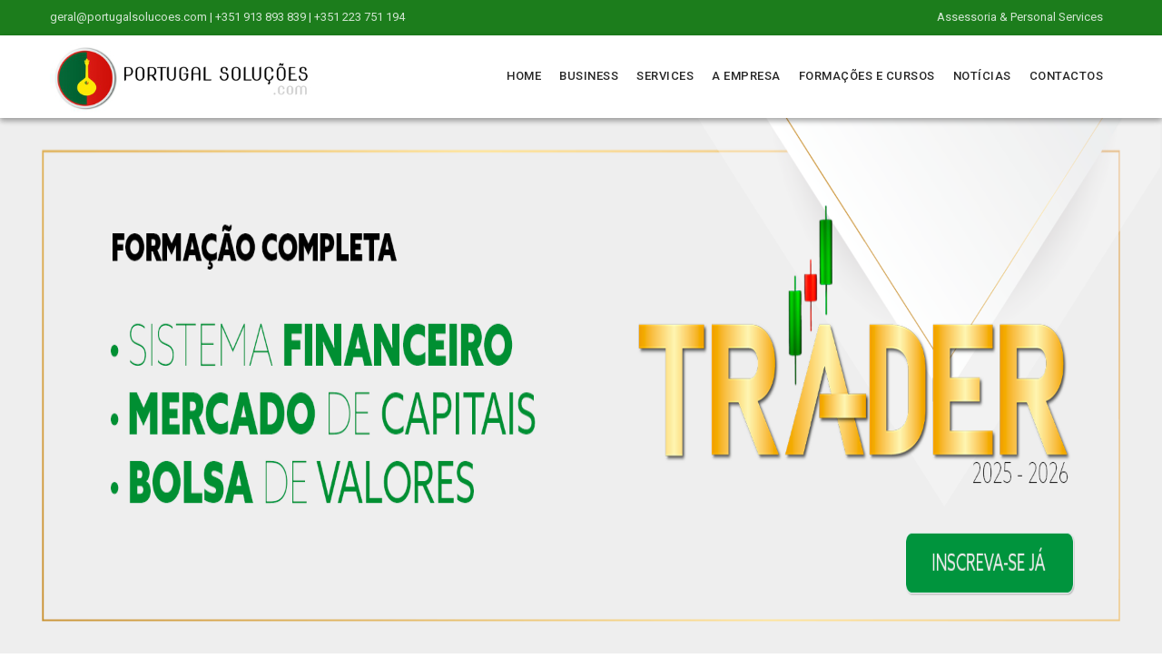

--- FILE ---
content_type: text/html; charset=UTF-8
request_url: https://portugalsolucoes.com/
body_size: 10608
content:

<!DOCTYPE html>
<html lang="en">
<head><meta http-equiv="Content-Type" content="text/html; charset=utf-8">
    <title>Portugal Soluções Assessoria - Portugal Soluções</title>
  


  <meta name="keywords" content="Assessoria-ao-investidor-em-Portugal;contribuinte-portugues;NIF-portugues;Nacionalidade-Portuguesa;Investimento-em-Portugal;Curso-de-trader;Abertura-de-contas-em-banco-Portugal;Representação-fiscal;Nacionalidade-portuguesa;Representante-fiscal;representação-fiscal-em-portugal;"/>
  <meta name="description" content="Empresa de assessoria ao investidor ou empreendedor em Portugal. Assessoria na obtenção de NIF, abertura de contas bancárias e corretoras, representação fiscal, administração por contratos de mandato, gestão de património imobiliário, formações em investimentos e bolsa de valores entre outras."/>
      <meta name="google-site-verification" content="_pxm6nW8w--mxLG5u_83LmimdPUeSHGyCy3E2I8OpCU">
    
  <meta name="author" content="Basicamente" />

  <meta property="og:title" content="Portugal Soluções Assessoria"/>
  <meta property="og:description" content="Empresa de assessoria ao investidor ou empreendedor em Portugal. Assessoria na obtenção de NIF, abertura de contas bancárias e corretoras, representação fiscal, administração por contratos de mandato, gestão de património imobiliário, formações em investimentos e bolsa de valores entre outras." />
  <meta property="og:type" content="website"/>

  <meta property="og:url" content="https://portugalsolucoes.com/"/>

  <meta property="og:site_name" content="Portugal Soluções"/>

  <meta property="og:image" content="https://portugalsolucoes.com/wp-content/uploads/2019/08/PORTUGALSOLUCOES_LOGO-1.jpg"/>
  
  <meta http-equiv="X-UA-Compatible"  content="IE=edge">

  <!-- Mobile view -->
  <meta name="viewport" content="width=device-width, initial-scale=1.0">
  <!-- Favicon --> 
  <link rel="shortcut icon" href="https://portugalsolucoes.com/wp-content/themes/bsp-l1/images/favicon.png">

  <link rel="stylesheet" type="text/css" href="https://portugalsolucoes.com/wp-content/themes/bsp-l1/js/bootstrap/bootstrap.min.css">

  <!-- Google fonts  -->
  
  <link href="https://fonts.googleapis.com/css?family=Roboto:100,100i,300,300i,400,400i,500,500i,700,700i,900,900i" rel="stylesheet"> 
  
  <!-- Template's stylesheets -->
  <link rel="stylesheet" href="https://portugalsolucoes.com/wp-content/themes/bsp-l1/js/megamenu/stylesheets/screen.css">
  <link rel="stylesheet" href="https://portugalsolucoes.com/wp-content/themes/bsp-l1/css/theme-default.css" type="text/css">
  <link rel="stylesheet" href="https://portugalsolucoes.com/wp-content/themes/bsp-l1/js/loaders/stylesheets/screen.css">
  <link rel="stylesheet" href="https://portugalsolucoes.com/wp-content/themes/bsp-l1/css/corporate.css" type="text/css">
  <link rel="stylesheet" href="https://portugalsolucoes.com/wp-content/themes/bsp-l1/css/shortcodes.css" type="text/css">
  <link rel="stylesheet" href="https://portugalsolucoes.com/wp-content/themes/bsp-l1/fonts/font-awesome/css/font-awesome.min.css" type="text/css">
  <link rel="stylesheet" type="text/css" href="https://portugalsolucoes.com/wp-content/themes/bsp-l1/fonts/Simple-Line-Icons-Webfont/simple-line-icons.css" media="screen" />
  <link rel="stylesheet" href="https://portugalsolucoes.com/wp-content/themes/bsp-l1/fonts/et-line-font/et-line-font.css">
  <link rel="stylesheet" type="text/css" href="https://portugalsolucoes.com/wp-content/themes/bsp-l1/js/revolution-slider/css/settings.css">
  <link rel="stylesheet" type="text/css" href="https://portugalsolucoes.com/wp-content/themes/bsp-l1/js/revolution-slider/css/layers.css">
  <link rel="stylesheet" type="text/css" href="https://portugalsolucoes.com/wp-content/themes/bsp-l1/js/revolution-slider/css/navigation.css">
  <link href="https://portugalsolucoes.com/wp-content/themes/bsp-l1/js/owl-carousel/owl.carousel.css" rel="stylesheet">
  <link href="https://portugalsolucoes.com/wp-content/themes/bsp-l1/js/owl-carousel/owl.theme.css" rel="stylesheet">
  <link rel="stylesheet" type="text/css" href="https://portugalsolucoes.com/wp-content/themes/bsp-l1/js/cubeportfolio/cubeportfolio.min.css">
  <link href="https://portugalsolucoes.com/wp-content/themes/bsp-l1/js/accordion/css/smk-accordion.css" rel="stylesheet">
  <link rel="stylesheet" href="https://portugalsolucoes.com/wp-content/themes/bsp-l1/js/ytplayer/ytplayer.css" />
  <link href="https://portugalsolucoes.com/wp-content/themes/bsp-l1/js/tabs/css/responsive-tabs.css" rel="stylesheet" type="text/css" media="all" />
  <link rel="stylesheet" href="https://portugalsolucoes.com/wp-content/themes/bsp-l1/js/jFlickrFeed/style.css" />
  <link rel="stylesheet" href="https://portugalsolucoes.com/wp-content/themes/bsp-l1/js/parallax/main.css">
  <link href="https://portugalsolucoes.com/wp-content/themes/bsp-l1/js/animations/css/animations.min.css" rel="stylesheet" type="text/css" media="all" />
  <link rel="stylesheet" type="text/css" href="https://portugalsolucoes.com/wp-content/themes/bsp-l1/js/smart-forms/smart-forms.css">
  <meta name='robots' content='max-image-preview:large' />
<link rel='dns-prefetch' href='//s.w.org' />
		<script type="text/javascript">
			window._wpemojiSettings = {"baseUrl":"https:\/\/s.w.org\/images\/core\/emoji\/13.0.1\/72x72\/","ext":".png","svgUrl":"https:\/\/s.w.org\/images\/core\/emoji\/13.0.1\/svg\/","svgExt":".svg","source":{"concatemoji":"https:\/\/portugalsolucoes.com\/wp-includes\/js\/wp-emoji-release.min.js?ver=5.7.14"}};
			!function(e,a,t){var n,r,o,i=a.createElement("canvas"),p=i.getContext&&i.getContext("2d");function s(e,t){var a=String.fromCharCode;p.clearRect(0,0,i.width,i.height),p.fillText(a.apply(this,e),0,0);e=i.toDataURL();return p.clearRect(0,0,i.width,i.height),p.fillText(a.apply(this,t),0,0),e===i.toDataURL()}function c(e){var t=a.createElement("script");t.src=e,t.defer=t.type="text/javascript",a.getElementsByTagName("head")[0].appendChild(t)}for(o=Array("flag","emoji"),t.supports={everything:!0,everythingExceptFlag:!0},r=0;r<o.length;r++)t.supports[o[r]]=function(e){if(!p||!p.fillText)return!1;switch(p.textBaseline="top",p.font="600 32px Arial",e){case"flag":return s([127987,65039,8205,9895,65039],[127987,65039,8203,9895,65039])?!1:!s([55356,56826,55356,56819],[55356,56826,8203,55356,56819])&&!s([55356,57332,56128,56423,56128,56418,56128,56421,56128,56430,56128,56423,56128,56447],[55356,57332,8203,56128,56423,8203,56128,56418,8203,56128,56421,8203,56128,56430,8203,56128,56423,8203,56128,56447]);case"emoji":return!s([55357,56424,8205,55356,57212],[55357,56424,8203,55356,57212])}return!1}(o[r]),t.supports.everything=t.supports.everything&&t.supports[o[r]],"flag"!==o[r]&&(t.supports.everythingExceptFlag=t.supports.everythingExceptFlag&&t.supports[o[r]]);t.supports.everythingExceptFlag=t.supports.everythingExceptFlag&&!t.supports.flag,t.DOMReady=!1,t.readyCallback=function(){t.DOMReady=!0},t.supports.everything||(n=function(){t.readyCallback()},a.addEventListener?(a.addEventListener("DOMContentLoaded",n,!1),e.addEventListener("load",n,!1)):(e.attachEvent("onload",n),a.attachEvent("onreadystatechange",function(){"complete"===a.readyState&&t.readyCallback()})),(n=t.source||{}).concatemoji?c(n.concatemoji):n.wpemoji&&n.twemoji&&(c(n.twemoji),c(n.wpemoji)))}(window,document,window._wpemojiSettings);
		</script>
		<style type="text/css">
img.wp-smiley,
img.emoji {
	display: inline !important;
	border: none !important;
	box-shadow: none !important;
	height: 1em !important;
	width: 1em !important;
	margin: 0 .07em !important;
	vertical-align: -0.1em !important;
	background: none !important;
	padding: 0 !important;
}
</style>
	<link rel='stylesheet' id='wp-block-library-css'  href='https://portugalsolucoes.com/wp-includes/css/dist/block-library/style.min.css?ver=5.7.14' type='text/css' media='all' />
<link rel="https://api.w.org/" href="https://portugalsolucoes.com/wp-json/" /><link rel="alternate" type="application/json" href="https://portugalsolucoes.com/wp-json/wp/v2/pages/290" /><link rel="EditURI" type="application/rsd+xml" title="RSD" href="https://portugalsolucoes.com/xmlrpc.php?rsd" />
<link rel="wlwmanifest" type="application/wlwmanifest+xml" href="https://portugalsolucoes.com/wp-includes/wlwmanifest.xml" /> 
<meta name="generator" content="WordPress 5.7.14" />
<link rel="canonical" href="https://portugalsolucoes.com/" />
<link rel='shortlink' href='https://portugalsolucoes.com/' />
<link rel="alternate" type="application/json+oembed" href="https://portugalsolucoes.com/wp-json/oembed/1.0/embed?url=https%3A%2F%2Fportugalsolucoes.com%2F" />
<link rel="alternate" type="text/xml+oembed" href="https://portugalsolucoes.com/wp-json/oembed/1.0/embed?url=https%3A%2F%2Fportugalsolucoes.com%2F&#038;format=xml" />
<style type="text/css" id="simple-css-output">.caldera-grid .form-control { font-size: 16px!important; padding: 16px!important; height: auto!important; box-shadow: none!important; border-radius: 0!important; border-top: none!important; border-left: none!important; border-right: none!important; border-bottom: 1px solid #000000!important; background-color: #F6F6F6!important;} /*** THIS CHANGES THE BUTTON STYLE ***/.caldera-grid input[type=submit] { text-transform: uppercase!important; font-weight: 600!important; padding: 10px 16px!important; border-radius: 0!important; background: #dddddd!important; color: #000!important; font-size: 16px!important; border: none!important; float: left!important; transition: all 0.3s ease-in-out!important; } /*** THIS CHANGES THE BUTTON HOVER STYLE ***/.caldera-grid input[type=submit]:hover { background: #1C7D1C!important; color: #f5f5f5!important;} /*** THIS CHANGES THE BOTTOM BORDER COLOR WHILE USER IS TYPING ***/.caldera-grid .form-control:focus { border-color: #e0e0e0!important; box-shadow: none!important;}#cookie-notice .cn-button { margin-left: 10px; background-color: #1C7D1C; padding: 5px 10px; color: #fff; border: 1px solid #1C7D1C;}#cookie-notice .cn-button:hover { border: 1px solid #1C7D1C; background-color: #000;}</style><link rel="icon" href="https://portugalsolucoes.com/wp-content/uploads/2021/09/cropped-pts-sem-fundo-32x32.png" sizes="32x32" />
<link rel="icon" href="https://portugalsolucoes.com/wp-content/uploads/2021/09/cropped-pts-sem-fundo-192x192.png" sizes="192x192" />
<link rel="apple-touch-icon" href="https://portugalsolucoes.com/wp-content/uploads/2021/09/cropped-pts-sem-fundo-180x180.png" />
<meta name="msapplication-TileImage" content="https://portugalsolucoes.com/wp-content/uploads/2021/09/cropped-pts-sem-fundo-270x270.png" />
  
  <style>
      .smart-forms .checkbox, .smart-forms .radio {
    position: relative;
    margin-right: 2px;
    background: #fff;
    display: inline-block;
    border: none;
    margin-bottom: 0;
    margin-top: 0;
    height: auto;
    width: 100%;
    top: 4px;
  }
  
  @media screen and (max-width: 767px) {
  div#rev_slider {
    height: 145px!important;
}
.rev_slider_wrapper {
    height: auto!important;
}
}

.content ul {
    list-style-type: initial;
}

.content, .content h4, .content h5, .content p {
    text-align: justify!important;
}
  </style>
</head>

<body>
                    <script>
                (function (i, s, o, g, r, a, m) {
                    i['GoogleAnalyticsObject'] = r;
                    i[r] = i[r] || function () {
                        (i[r].q = i[r].q || []).push(arguments)
                    }, i[r].l = 1 * new Date();
                    a = s.createElement(o),
                            m = s.getElementsByTagName(o)[0];
                    a.async = 1;
                    a.src = g;
                    m.parentNode.insertBefore(a, m)
                })(window, document, 'script', '//www.google-analytics.com/analytics.js', 'ga');
                ga('create', 'UA-123327653-21', 'auto');
                ga('send', 'pageview');
            </script>
            
        

  <div class="wrapper-boxed">
    <div class="site-wrapper">

      <div class="topbar section-primary topbar-padding">
        <div class="container">
          <div class="row nopadding">
            <div class="topbar-left-items">
              <ul class="toplist toppadding pull-left roboto">
                <li class="rightl">
                                        <a href="mailto:geral@portugalsolucoes.com">geral@portugalsolucoes.com</a> | 
                                                            <a href="tel:+351 913 893 839">+351 913 893 839</a> | 
                                                            <a href="tel:+351 223 751 194">+351 223 751 194</a></li>
                    
              </ul>
            </div>
            <!--end left-->

            <div class="topbar-right-items pull-right">
              <ul class="toplist toppadding">
                <li>Assessoria & Personal Services</li>
                
              </ul>
            </div>
          </div>
        </div>
      </div>
      <div class="clearfix"></div><!-- end top bar -->

      <div class="col-md-12 nopadding">
        <div class="header-section white style1 links-dark menu-shadow pin-style">
          <div class="container">
            <div class="mod-menu">
              <div class="row nopadding">
                <div class="col-sm-3 nopadding"> <a href="https://portugalsolucoes.com" title="" class="logo style-2 mar-3"> <img src="https://portugalsolucoes.com/wp-content/themes/bsp-l1/images/logo/logo_portugal.png" alt="Portugal Soluções"> </a> </div>
                <div class="col-sm-9 nopadding">
                  <div class="main-nav">
                    <ul class="nav navbar-nav top-nav">
                      <li class="visible-xs menu-icon"> <a href="javascript:void(0)" class="navbar-toggle collapsed" data-toggle="collapse" data-target="#menu" aria-expanded="false"> <i aria-hidden="true" class="fa fa-bars"></i> </a> </li>
                    </ul>
                    <div id="menu" class="collapse">
                      <ul class="nav navbar-nav">                      
                        <li> <a href="https://portugalsolucoes.com" >Home</a> 
                        </li>
                        
						  <li>
						      
						                                
                            <a   href="https://portugalsolucoes.com/business/renda-variavel/">Business</a>
                          
							<ul class="dm-align-2">
                                                                                                                <li><a href="https://portugalsolucoes.com/business/renda-variavel/" class="linkcaps">Renda Variável</a></li>
                                                    <li><a href="https://portugalsolucoes.com/business/assessoria-e-consultoria/" class="linkcaps">Assessoria e Consultoria</a></li>
                                                    <li><a href="https://portugalsolucoes.com/business/renda-fixa-fundos-e-poupancas/" class="linkcaps">Renda Fixa</a></li>
                                                    <li><a href="https://portugalsolucoes.com/business/gestao-patrimonial-e-aconselhamento-financeiro/" class="linkcaps">Administração Patrimonial Imobiliária e Assessoria Financeira</a></li>
                                                    
                        </ul>
                      </li>
                        <li>
                            
                                                      
                            <a  href="https://portugalsolucoes.com/servicos/representacao-fiscal/">Services</a>
                          
							<ul class="dm-align-2">
                                                                                                                <li><a href="https://portugalsolucoes.com/servicos/representacao-fiscal/" class="linkcaps">Representação Fiscal</a></li>
                                                    <li><a href="https://portugalsolucoes.com/servicos/formacoes-em-investimentos-e-cursos-de-bolsa/" class="linkcaps">Formações em Investimentos e Bolsa de Valores</a></li>
                                                    <li><a href="https://portugalsolucoes.com/servicos/obtencao-de-nif-e-abertura-de-contas-bancarias/" class="linkcaps">NIF Número de Identificação Fiscal</a></li>
                                                    
                        </ul>
                      </li>
						  <li> <a href="/quem-somos" >A Empresa</a>
                        </li>
						  <li><a href="/formacoes-e-cursos" >Formações e Cursos</a></li>
                      <li> <a href="/noticias" >Notícias</a>
                      </li>
                      <li class="mega-menu"> <a href="/contactos" >Contactos</a>
                      </li>

                    </ul>
                  </div>
                </div>
              </div>
            </div>
          </div>
        </div>
      </div>
    </div><style>
    .tp-bgimg.defaultimg{
        background-size: contain!important;
            background-size: 100% 100%!important;
    width: 100%!important;
    height: 100%!important;
    } 
</style>
<div class="clearfix"></div>
<div>
    <div class="slidermaxwidth">
        <div class="rev_slider_wrapper">
            <div id="rev_slider" class="rev_slider"  data-version="5.0">
                <ul>
                                                                <li data-index="rs-1" data-slotamount="0" data-delay="2000" data-transition="fade"   data-masterspeed="0"  data-thumb=""  data-rotate="0"  data-saveperformance="off"  data-title="" data-description=""> 
                            <img src="https://portugalsolucoes.com/wp-content/uploads/2025/07/BANNER-SLIDES-SHOW-PS-FORMACAO-TRADER-25.png" alt="Formação Trader curso trader on line inscriçoes abertas"  data-bgposition="center center" data-kenburns="off" data-duration="10000" data-scalestart="100" data-scaleend="120" data-rotatestart="0" data-rotateend="0" data-bgparallax="10" class="rev-slidebg" data-no-retina>
                            
                    <div class="tp-caption"
                    id="slide-1-layer-4"
                    data-x="['left','left','left','left']" data-hoffset="['50','30','20','20']" 
                    data-y="['top','top','top','top']" data-voffset="['430','440','320','220']"
                    data-frames='[{"delay":1600,"speed":500,"frame":"0","from":"y:100px;opacity:0;","to":"o:1;","ease":"Power3.easeOut"},{"delay":"wait","speed":300,"frame":"999","to":"opacity:0;"}]'
                    data-paddingtop="[0,0,0,0]"
                    data-paddingright="[0,0,0,0]"
                    data-paddingbottom="[0,0,0,0]"
                    data-paddingleft="[0,0,0,0]"
                    style="z-index: 6">
                                    </div>
            </li>
                                <li data-index="rs-1" data-slotamount="0" data-delay="2000" data-transition="fade"   data-masterspeed="0"  data-thumb=""  data-rotate="0"  data-saveperformance="off"  data-title="" data-description=""> 
                            <img src="https://portugalsolucoes.com/wp-content/uploads/2024/07/RP3.png" alt="Dupla cidadania"  data-bgposition="center center" data-kenburns="off" data-duration="10000" data-scalestart="100" data-scaleend="120" data-rotatestart="0" data-rotateend="0" data-bgparallax="10" class="rev-slidebg" data-no-retina>
                            
                    <div class="tp-caption"
                    id="slide-1-layer-4"
                    data-x="['left','left','left','left']" data-hoffset="['50','30','20','20']" 
                    data-y="['top','top','top','top']" data-voffset="['430','440','320','220']"
                    data-frames='[{"delay":1600,"speed":500,"frame":"0","from":"y:100px;opacity:0;","to":"o:1;","ease":"Power3.easeOut"},{"delay":"wait","speed":300,"frame":"999","to":"opacity:0;"}]'
                    data-paddingtop="[0,0,0,0]"
                    data-paddingright="[0,0,0,0]"
                    data-paddingbottom="[0,0,0,0]"
                    data-paddingleft="[0,0,0,0]"
                    style="z-index: 6">
                                    </div>
            </li>
                                <li data-index="rs-1" data-slotamount="0" data-delay="2000" data-transition="fade"   data-masterspeed="0"  data-thumb=""  data-rotate="0"  data-saveperformance="off"  data-title="" data-description=""> 
                            <img src="https://portugalsolucoes.com/wp-content/uploads/2024/07/BANNER-SLIDES-FOREX.png" alt="Forex"  data-bgposition="center center" data-kenburns="off" data-duration="10000" data-scalestart="100" data-scaleend="120" data-rotatestart="0" data-rotateend="0" data-bgparallax="10" class="rev-slidebg" data-no-retina>
                            
                    <div class="tp-caption"
                    id="slide-1-layer-4"
                    data-x="['left','left','left','left']" data-hoffset="['50','30','20','20']" 
                    data-y="['top','top','top','top']" data-voffset="['430','440','320','220']"
                    data-frames='[{"delay":1600,"speed":500,"frame":"0","from":"y:100px;opacity:0;","to":"o:1;","ease":"Power3.easeOut"},{"delay":"wait","speed":300,"frame":"999","to":"opacity:0;"}]'
                    data-paddingtop="[0,0,0,0]"
                    data-paddingright="[0,0,0,0]"
                    data-paddingbottom="[0,0,0,0]"
                    data-paddingleft="[0,0,0,0]"
                    style="z-index: 6">
                                    </div>
            </li>
        </ul>
</div>
</div>
</div>
</div>
<div class="clearfix"></div>
<section style="background-color:#ededed;" class="sec-padding">
    <div class="container">
<div class="row">
    <h5 style="text-align:justify" ><div class="flex flex-grow flex-col max-w-full">
<div class="min-h-[20px] text-message flex flex-col items-start whitespace-pre-wrap break-words [.text-message+&amp;]:mt-5 juice:w-full juice:items-end overflow-x-auto gap-2" dir="auto" data-message-author-role="assistant" data-message-id="dfa7067b-ce64-454e-ac8f-d5476a46afa6">
<div class="flex w-full flex-col gap-1 juice:empty:hidden juice:first:pt-[3px]">
<div class="flex flex-grow flex-col max-w-full">
<div class="min-h-[20px] text-message flex flex-col items-start whitespace-pre-wrap break-words [.text-message+&amp;]:mt-5 juice:w-full juice:items-end overflow-x-auto gap-2" dir="auto" data-message-author-role="assistant" data-message-id="dfa7067b-ce64-454e-ac8f-d5476a46afa6">
<div class="flex w-full flex-col gap-1 juice:empty:hidden juice:first:pt-[3px]">
<h5 class="markdown prose w-full break-words dark:prose-invert light"><strong>Estabelecendo uma Parceria Duradoura</strong></h5>
</div>
</div>
</div>
</div>
</div>
</div>
<div class="mt-1 flex gap-3 empty:hidden juice:-ml-3">
<div class="items-center justify-start rounded-xl p-1 flex">
<div class="flex items-center">
<div class="flex">
<h5>Queremos construir uma relação duradoura e significativa consigo. Para isso, disponibilizamos uma ampla gama de serviços cuidadosamente elaborados e executados por uma equipa de profissionais qualificados, prontos para atender a todas as suas necessidades, independentemente da natureza delas.</h5>
<h5><strong>Assessoria Abrangente</strong></h5>
<h5>Todos os serviços de assessoria que oferecemos são projetados para satisfazer as necessidades específicas dos nossos clientes, sejam eles residentes em Portugal ou em outros países. A nossa especialidade abrange tanto questões de negócios como de investimentos. Estamos sempre ao seu lado, prontos para agir e apoiar.</h5>
<h5><strong>Soluções Personalizadas</strong></h5>
<h5>A nossa gama de serviços em assessoria inclui desde procedimentos básicos como a abertura de conta bancária e a abertura de contas em corretoras, até serviços mais complexos como obtenção de Número de Identificação Fiscal (NIF) português, representação fiscal, administração por contratos de mandato e gestão de património imobiliário. Seja para investir, empreender ou simplesmente necessitar de apoio na gestão administrativa, estamos aqui para apresentar soluções sob medida para as suas necessidades.</h5>
<h5><strong>Formação Especializada</strong></h5>
<h5>Além dos serviços de assessoria, oferecemos uma área formativa dedicada onde pode iniciar ou aprofundar os seus conhecimentos sobre investimentos em bolsa de valores. Desde teorias fundamentais até à prática em plataformas reais de investimento, contamos com simulações através dos nossos parceiros. O nosso mentor, um economista sénior e especialista em mercados financeiros, premiado pela Rankia como o melhor analista financeiro de Portugal em 2024, está pronto para guiá-lo nesse aprendizado. Com mais de 25 anos de experiência e certificado pelo IEFP, ele assegura uma formação de alta qualidade e relevância.</h5>
<h5><strong>Explore os Nossos Serviços</strong></h5>
<h5>Navegue pelo nosso site e descubra todas as soluções que oferecemos. Procure o serviço que melhor se adapte aos seus objetivos e não hesite em entrar em contacto connosco. Estamos aqui para ouvi-lo e apresentar a solução ideal para as suas necessidades específicas.</h5>
<h5><strong>Cordiais Saudações</strong></h5>
<h5>A Direção</h5>
</div>
<div class="flex items-center pb-0.5 juice:pb-0">
<div class="[&amp;_svg]:h-full [&amp;_svg]:w-full icon-md h-4 w-4"></div>
</div>
</div>
</div>
</div></h5>
    
</div>
    </div>
</section>

<section style="background-color:#ededed;" class="sec-padding">
    <div class="container">
        <div class="row">
                                        <div class="col-md-4 col-sm-4 margin-bottom">
					<a href="https://portugalsolucoes.com/como-iniciar-a-carreira-de-investidor/">
                    <img style="width: 333px;height: 250px;object-fit: cover;" src="https://portugalsolucoes.com/wp-content/uploads/2024/06/COMO-INVESTIR-PS.png" alt="Como Iniciar a Carreira de Investidor" class="img-responsive margin-bottom-2" />
						</a>
                    <h5 class="font-weight-7 uppercase">Como Iniciar a Carreira de Investidor</h5>
                    <p class="text-gray-1 margin-bottom-2 text-justify"><h5 style="text-align:justify" ><p>Certamente, você já teve aquele sentimento de que precisa tomar a decisão de mudar a forma como tem realizado seus investimentos. A vontade de fazer escolhas acertadas, tornar-se lucrativo, ser consistente e constante nos rendimentos é algo que muitas pessoas almejam. A ideia de mudar de vida e iniciar uma carreira de investidor de sucesso [&hellip;]</p>
</h5></p>
                   <a class="small primary" href="https://portugalsolucoes.com/como-iniciar-a-carreira-de-investidor/">Ler mais &nbsp;<i class="fa fa-caret-right" aria-hidden="true"></i></a>
                </div>
                            <div class="col-md-4 col-sm-4 margin-bottom">
					<a href="https://portugalsolucoes.com/investir-com-alavancagem/">
                    <img style="width: 333px;height: 250px;object-fit: cover;" src="https://portugalsolucoes.com/wp-content/uploads/2024/07/FORMACAO-TRADER-FOREX-INDICES.png" alt="Investir em Forex, Índices, Ações e Matérias Primas" class="img-responsive margin-bottom-2" />
						</a>
                    <h5 class="font-weight-7 uppercase">Investir em Forex, Índices, Ações e Matérias Primas</h5>
                    <p class="text-gray-1 margin-bottom-2 text-justify"><h5 style="text-align:justify" ><p>Se você é daquelas pessoas interessadas em investimentos, imagine um produto de investimento em que seja possível para cada cem euros de capital disponível, permitir-lhe investir mil euros, quer seja em forex, ações, índices, matérias primas ou metais preciosos como o ouro por exemplo? Pois é, ele efetivamente existe, e está acessível a todos. Muitas [&hellip;]</p>
</h5></p>
                   <a class="small primary" href="https://portugalsolucoes.com/investir-com-alavancagem/">Ler mais &nbsp;<i class="fa fa-caret-right" aria-hidden="true"></i></a>
                </div>
                            <div class="col-md-4 col-sm-4 margin-bottom">
					<a href="https://portugalsolucoes.com/formacao-mercado-de-capitais-bolsa-de-valores-trader-nivel-1/">
                    <img style="width: 333px;height: 250px;object-fit: cover;" src="https://portugalsolucoes.com/wp-content/uploads/2025/07/58.png" alt="Formação Trader Nível I &#8211; Sistema Financeiro, Mercado de Capitais &#038; Bolsa de Valores" class="img-responsive margin-bottom-2" />
						</a>
                    <h5 class="font-weight-7 uppercase">Formação Trader Nível I &#8211; Sistema Financeiro, Mercado de Capitais &#038; Bolsa de Valores</h5>
                    <p class="text-gray-1 margin-bottom-2 text-justify"><h5 style="text-align:justify" ><p>Teve início em setembro de 2025 a formação em Sistema Financeiro, Mercado de Capitais e Bolsa de Valores / Trader Nível I. A formação de Trader Nível-I tem duração de 304 horas desenvolvendo-se ao longo de 6 módulos, preconizados somente em sessões, e-learning síncronas e assíncronas, contemplando atividades e avaliações modulares dentro de um plano [&hellip;]</p>
</h5></p>
                   <a class="small primary" href="https://portugalsolucoes.com/formacao-mercado-de-capitais-bolsa-de-valores-trader-nivel-1/">Ler mais &nbsp;<i class="fa fa-caret-right" aria-hidden="true"></i></a>
                </div>
                </div>
</div>
</section>
<div class="clearfix"></div>
<footer class="footer-bg-1 padding-top-3 roboto">
  <div class="container">
    <div class="row">

      
		
		<div class="col-md-3 col-sm-6 col-xs-12 bmargin clearfix margin-bottom font-weight-4">
        <div class="item-holder">
          <h5 class="text-white uppercase less-mar3 font-weight-7">Business</h5>
          <div class="clearfix"></div>
          <ul class="list-padding-1 text-white font-weight-4">
                                                                  
                          <li><a class="text-white" href="https://portugalsolucoes.com/business/renda-variavel/">Renda Variável</a></li>
                                                    
                          <li><a class="text-white" href="https://portugalsolucoes.com/business/assessoria-e-consultoria/">Assessoria e Consultoria</a></li>
                                                    
                          <li><a class="text-white" href="https://portugalsolucoes.com/business/renda-fixa-fundos-e-poupancas/">Renda Fixa</a></li>
                                                    
                          <li><a class="text-white" href="https://portugalsolucoes.com/business/gestao-patrimonial-e-aconselhamento-financeiro/">Administração Patrimonial Imobiliária e Assessoria Financeira</a></li>
                                      
          </ul>
        </div>
      </div>

      <div class="col-md-3 col-sm-6 col-xs-12 bmargin clearfix margin-bottom font-weight-4">
        <div class="item-holder">
          <h5 class="text-white uppercase less-mar3 font-weight-7">Services</h5>
          <div class="clearfix"></div>
          <ul class="list-padding-1 text-white font-weight-4">
            
            
                                                                <li><a class="text-white" href="https://portugalsolucoes.com/servicos/representacao-fiscal/">Representação Fiscal</a></li>
                                                    <li><a class="text-white" href="https://portugalsolucoes.com/servicos/formacoes-em-investimentos-e-cursos-de-bolsa/">Formações em Investimentos e Bolsa de Valores</a></li>
                                                    <li><a class="text-white" href="https://portugalsolucoes.com/servicos/obtencao-de-nif-e-abertura-de-contas-bancarias/">NIF Número de Identificação Fiscal</a></li>
                                    </ul>
        </div>
      </div>
      <!--end item-->
		
		<div class="col-md-3 col-sm-6 col-xs-12 bmargin clearfix margin-bottom font-weight-4">
        <div class="item-holder">
          <h5 class="text-white uppercase less-mar3 font-weight-7">Portugal Soluções</h5>
          <div class="clearfix"></div>
          <ul class="list-padding-1 text-white font-weight-4">
            <li><a class="text-white" href="https://portugalsolucoes.com">Home</a></li>
            <li><a class="text-white" href="/quem-somos">A Empresa</a></li>
            <li><a class="text-white" href="/formacoes-e-cursos/">Formações e Cursos</a></li>
            <li><a class="text-white" href="/noticias">Notícias</a></li>
            <li><a class="text-white" href="/contactos">Contactos</a></li>
            <li><a class="text-white" href="/termos-e-condicoes">Termos e Condições</a></li>
            <li><a class="text-white" href="/resolucao-alternativa-de-litigios">Resolução Alternativa de Litígios</a></li>
            <li><a class="text-white" href="/codigo-deontologico-de-etica-e-conduta-portugal-solucoes-assessoria">Código Deontológico</a></li>
          </ul>
        </div>
      </div>

	<div class="col-md-3 col-sm-6 col-xs-12 bmargin clearfix margin-bottom font-weight-4 margin-bottom">
        <div>
          <h5 class="text-white uppercase less-mar3 font-weight-7">Contactos</h5>     
          <address>
              <p class="text-white">Av. da República 1956 <br>4430-194 <br>Vila Nova de Gaia Porto - Portugal</p>
          </address>
          <address>
              <p class="text-white">CENTRO DE FORMAÇÃO<br>RFA Business Center<br>Av. da República 1629 4ºEsq<br>4430-145 Vila Nova de Gaia</p>
          </address>
          <img width="22" src="https://portugalsolucoes.com/wp-content/themes/bsp-l1/images/smartphone_w.png" alt="email_magalhaes" class="img-responsive-3 margin-bottom-1" />&nbsp;&nbsp;<span><a class="text-white" href="tel:+351 913 893 839">+351 913 893 839</a> <br> &nbsp;&nbsp;&nbsp;&nbsp;&nbsp;&nbsp;&nbsp;&nbsp; <a class="text-white" href="tel:+351 223 751 194">+351 223 751 194</a></span><br>          <img width="22" src="https://portugalsolucoes.com/wp-content/themes/bsp-l1/images/email_w.png" alt="telefone_magalhaes" class="img-responsive-3 margin-bottom-1" />&nbsp;&nbsp;<span><a class="text-white" href="geral@portugalsolucoes.com">geral@portugalsolucoes.com</a> </span><br>          <br>
          <ul class="footer-social-icons round">
                    <li><a href='https://www.facebook.com/Portugal-Solues-224325371103031/' target='_blank'><i class='fa fa-facebook'></i></a></li><li><a href='https://twitter.com/PortugalSoluces' target='_blank'><i class='fa fa-twitter'></i></a></li><li><a href='https://www.linkedin.com/company/portugal-solues-assessoria' target='_blank'><i class='fa fa-linkedin'></i></a></li>          </ul>
        </div>
      </div>
     
    </div>

  </div>
<div class="container-fluid border-top-light1 padding-top-2 padding-bottom-1">
		<div class="container">
		    
		    <div class="row">
		        <div class="col-md-12" style="color:white">
		            <span style="color:red;font-weight:bold">Disclaimers</span>
<br><br>
A Portugal Soluções é uma empresa ENI de análise financeira, assessoria e formação financeira, sob o controle societário da CDI Ciências do Investimento Lda, e toda a informação disponibilizada em seus meios de comunicação, canais, redes sociais, portais e websites objetivam a promoção do aprendizado e educação financeira através de ações formativas, vídeos aulas, conferências, webinars, seminários on-line ou presenciais, estudos e lives de análise de produtos e mercados financeiros, e os artigos publicados em seu website objetivam a promoção do aprendizado e educação financeira.
Este site destina-se apenas para fins didáticos formativos e informativos e manifesta unicamente a nossa opinião. As informações aqui contidas não são ofertas, recomendações ou solicitações de compra ou vendas de valores mobiliários, e não devem ser consideradas recomendações de investimento financeiro de qualquer natureza, figurando apenas com finalidades informativas e formativas. 
<br><br>
A Portugal Soluções e seus colaboradores não desenvolvem atividades de intermediação financeira, gestão patrimonial ou de carteira, e todo o material aqui publicado, quer sejam artigos de, ou sobre, produtos financeiros ou de investimento, artigos de opinião, informações, notícias, dados económicos, elementos técnicos, fundamentais, análises, ou outros conteúdos, estes destinam-se unicamente a fins informativos e formativos e não constituem conselhos ou recomendações de investimento.
<br><br>
Todos e quaisquer desempenhos individuais aqui publicados e discutidos pelos intervenientes e membros, representam o seu desempenho pessoal específico, e não podem ou servem de garantia de desempenho futuro aos níveis de desempenho histórico indicado.
<br><br>
Antes de investir em ativos financeiros é imperativa a busca por formação financeira adequada; os produtos alavancados (CFD´s) apresentam elevado risco de perda do capital e requerem conhecimentos e análise cuidada, e podem não ser adequados a todos os investidores, sendo necessária a compreensão de riscos.
<br><br>
A Portugal Soluções e seus colaboradores não assumem responsabilidades por quaisquer perdas ou danos oriundas direta ou indiretamente pelo uso das informações contidas neste website, e quaisquer pessoas ou entidades que delas façam uso, o fazem por sua conta e risco.
<br><br>
A Portugal Soluções esclarece que em cumprimento de diretrizes regulatórias da CMVM toda e qualquer publicação/difusão de todo e qualquer conteúdo de cariz publicitário é da exclusiva responsabilidade do intermediário financeiro a que diz respeito, nomeadamente através de banners, links, hyperlinks, imagens ou outros contendo redireccionamento em páginas, websites e redes sociais da Portugal Soluções, bem como Toda e qualquer difusão realizada de publicidades, campanhas publicitárias, materiais de marketing ou afins, nos meios de comunicação anteriormente referidos de propriedade da Portugal Soluções estão devidamente identificados (*) como sendo da autoria e inerente responsabilidade do intermediário financeiro, e claramente identificados como *conteúdo publicitário ou promocional.
<br><br>		        </div>
		    </div>
        
        <div class="row" style="padding-top:10px">
			<div class="col-md-6 col-sm-12 col-xs-12 text-left text-small2 respo text-white">Copyright 2019 © Portugal Soluções</div>
            
			<div class="col-md-6 col-sm-12 col-xs-12 text-right respo">

            </div>
            </div>
            
    	</div>

    </div>



</footer>

<a href="#" class="scrollup">Scroll</a><!-- end scroll to top of the page-->

</div><!--end site wrapper--> 
</div><!--end wrapper boxed--> 


<!-- Scripts --> 
<script src="https://portugalsolucoes.com/wp-content/themes/bsp-l1/js/jquery/jquery.js"></script> 
<script src="https://portugalsolucoes.com/wp-content/themes/bsp-l1/js/bootstrap/bootstrap.min.js"></script> 
<script src="https://portugalsolucoes.com/wp-content/themes/bsp-l1/js/less/less.min.js" data-env="development"></script> 
<!-- Scripts END --> 

<!-- Template scripts --> 
<script src="https://portugalsolucoes.com/wp-content/themes/bsp-l1/js/megamenu/js/main.js"></script> 
<script src="https://portugalsolucoes.com/wp-content/themes/bsp-l1/js/owl-carousel/owl.carousel.js"></script> 
<script src="https://portugalsolucoes.com/wp-content/themes/bsp-l1/js/owl-carousel/custom.js"></script> 
<script src="https://portugalsolucoes.com/wp-content/themes/bsp-l1/js/ytplayer/jquery.mb.YTPlayer.js"></script> 
<script src="https://portugalsolucoes.com/wp-content/themes/bsp-l1/js/ytplayer/elementvideo-custom.js"></script> 
<script src="https://portugalsolucoes.com/wp-content/themes/bsp-l1/js/ytplayer/play-pause-btn.js"></script> 
<script src="https://portugalsolucoes.com/wp-content/themes/bsp-l1/js/cubeportfolio/jquery.cubeportfolio.min.js"></script> 
<script src="https://portugalsolucoes.com/wp-content/themes/bsp-l1/js/cubeportfolio/main-mosaic3.js"></script> 
<script src="https://portugalsolucoes.com/wp-content/themes/bsp-l1/js/accordion/js/smk-accordion.js"></script> 
<script src="https://portugalsolucoes.com/wp-content/themes/bsp-l1/js/accordion/js/custom.js"></script> 
<script src="https://portugalsolucoes.com/wp-content/themes/bsp-l1/js/tabs/js/responsive-tabs.min.js"></script> 
<script src="https://portugalsolucoes.com/wp-content/themes/bsp-l1/js/parallax/parallax-background.min.js"></script>
<script>
  (function ($) {
    $('.parallax').parallaxBackground();
  })(jQuery);
</script>

<!-- REVOLUTION JS FILES --> 
<script src="https://portugalsolucoes.com/wp-content/themes/bsp-l1/js/revolution-slider/js/jquery.themepunch.tools.min.js"></script> 
<script src="https://portugalsolucoes.com/wp-content/themes/bsp-l1/js/revolution-slider/js/jquery.themepunch.revolution.min.js"></script> 
<!-- SLIDER REVOLUTION 5.0 EXTENSIONS  
(Load Extensions only on Local File Systems ! 
The following part can be removed on Server for On Demand Loading) --> 
<script src="https://portugalsolucoes.com/wp-content/themes/bsp-l1/js/revolution-slider/js/extensions/revolution.extension.actions.min.js"></script> 
<script src="https://portugalsolucoes.com/wp-content/themes/bsp-l1/js/revolution-slider/js/extensions/revolution.extension.carousel.min.js"></script> 
<script src="https://portugalsolucoes.com/wp-content/themes/bsp-l1/js/revolution-slider/js/extensions/revolution.extension.kenburn.min.js"></script> 
<script src="https://portugalsolucoes.com/wp-content/themes/bsp-l1/js/revolution-slider/js/extensions/revolution.extension.layeranimation.min.js"></script> 
<script src="https://portugalsolucoes.com/wp-content/themes/bsp-l1/js/revolution-slider/js/extensions/revolution.extension.migration.min.js"></script> 
<script src="https://portugalsolucoes.com/wp-content/themes/bsp-l1/js/revolution-slider/js/extensions/revolution.extension.navigation.min.js"></script> 
<script src="https://portugalsolucoes.com/wp-content/themes/bsp-l1/js/revolution-slider/js/extensions/revolution.extension.parallax.min.js"></script> 
<script src="https://portugalsolucoes.com/wp-content/themes/bsp-l1/js/revolution-slider/js/extensions/revolution.extension.slideanims.min.js"></script> 
<script src="https://portugalsolucoes.com/wp-content/themes/bsp-l1/js/revolution-slider/js/extensions/revolution.extension.video.min.js"></script>

<script>
  var tpj=jQuery;         
  var revapi4;
  tpj(document).ready(function() {
    if(tpj("#rev_slider").revolution == undefined){
      revslider_showDoubleJqueryError("#rev_slider");
    }else{
      revapi4 = tpj("#rev_slider").show().revolution({
        sliderType:"standard",
        jsFileLocation:"js/revolution-slider/js/",
        sliderLayout:"auto",
        dottedOverlay:"none",
        delay:7000,
        navigation: {
          keyboardNavigation:"off",
          keyboard_direction: "horizontal",
          mouseScrollNavigation:"off",
          onHoverStop:"on",
          arrows: {
            style:"gyges",
            enable:true,
            hide_onmobile:false,
            hide_under:100,
            hide_onleave:true,
            hide_delay:200,
            hide_delay_mobile:1200,
            tmp:'',
            left: {
              h_align:"left",
              v_align:"center",
              h_offset:35,
              v_offset:0
            },
            right: {
              h_align:"right",
              v_align:"center",
              h_offset:35,
              v_offset:0
            }
          }
          ,
          touch:{
            touchenabled:"on",
            swipe_threshold: 75,
            swipe_min_touches: 1,
            swipe_direction: "horizontal",
            drag_block_vertical: false
          }
          ,



        },
        viewPort: {
          enable:true,
          outof:"pause",
          visible_area:"80%"
        },

        responsiveLevels:[1240,1024,778,480],
        gridwidth:[1240,1024,778,480],
        gridheight: [630,450,450,320],
        lazyType:"smart",
        parallax: {
          type:"mouse",
          origo:"slidercenter",
          speed:2000,
          levels:[2,3,4,5,6,7,12,16,10,50],
        },
        shadow:0,
        spinner:"off",
        stopLoop:"off",
        stopAfterLoops:-1,
        stopAtSlide:-1,
        shuffle:"off",
        autoHeight:"off",
        hideThumbsOnMobile:"off",
        hideSliderAtLimit:0,
        hideCaptionAtLimit:0,
        hideAllCaptionAtLilmit:0,
        disableProgressBar:"on",
        debugMode:false,
        fallbacks: {
          simplifyAll:"off",
          nextSlideOnWindowFocus:"off",
          disableFocusListener:false,
        }
      });
    }
  }); /*ready*/
</script> 


<script src="https://portugalsolucoes.com/wp-content/themes/bsp-l1/js/jFlickrFeed/jflickrfeed.min.js"></script>
<script src="https://portugalsolucoes.com/wp-content/themes/bsp-l1/js/animations/js/animations.min.js"></script> 
<script src="https://portugalsolucoes.com/wp-content/themes/bsp-l1/js/animations/js/appear.min.js"></script>
<script src="https://portugalsolucoes.com/wp-content/themes/bsp-l1/js/functions/functions.js"></script>
<script type='text/javascript' src='https://portugalsolucoes.com/wp-includes/js/wp-embed.min.js?ver=5.7.14' id='wp-embed-js'></script>
</body>
</html>

--- FILE ---
content_type: application/javascript
request_url: https://portugalsolucoes.com/wp-content/themes/bsp-l1/js/functions/functions.js
body_size: 265
content:
	(function($) {
		"use strict";
	
	
	$(document).ready(function() {

	
	/*scroll to top*/
	$(window).scroll(function() {
	if ($(this).scrollTop() > 100) {
	$('.scrollup').fadeIn();
	} else {
	$('.scrollup').fadeOut();
	}
	});
	
	$('.scrollup').on("click",function() {
	$("html, body").animate({
	scrollTop: 0
	}, 500);
	return false;
	
	});


// Page Loading 
    $(window).load(function(){
      setTimeout(function(){

        $('.loader-live').fadeOut();
      },1000);
    })


// Flicker Photos 
	$('#basicuse').jflickrfeed({
	limit: 6,
	qstrings: {
	id: '133294431@N08'
	},
	itemTemplate: 
	'<li>' +
	'<a href="{{image_b}}"><img src="{{image_s}}" alt="{{title}}" /></a>' +
	'</li>'
	});

	
	
	


		});
	
	})(jQuery);

--- FILE ---
content_type: text/plain
request_url: https://www.google-analytics.com/j/collect?v=1&_v=j102&a=589278565&t=pageview&_s=1&dl=https%3A%2F%2Fportugalsolucoes.com%2F&ul=en-us%40posix&dt=Portugal%20Solu%C3%A7%C3%B5es%20Assessoria%20-%20Portugal%20Solu%C3%A7%C3%B5es&sr=1280x720&vp=1280x720&_u=IEBAAEABAAAAACAAI~&jid=2031826328&gjid=2029549125&cid=252061765.1765060996&tid=UA-123327653-21&_gid=513663575.1765060996&_r=1&_slc=1&z=2090308219
body_size: -452
content:
2,cG-4D7TN2TKSJ